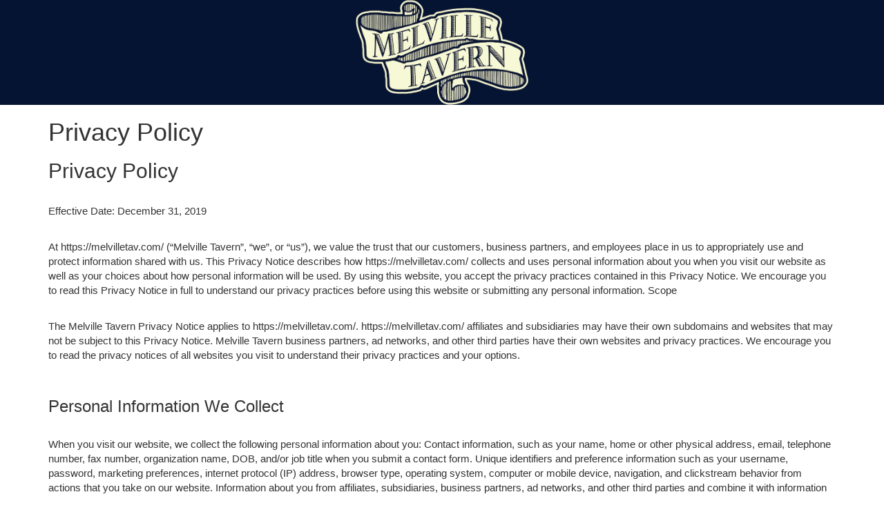

--- FILE ---
content_type: text/html;charset=utf-8
request_url: https://www.spothopperapp.com/spots/82141/privacy_policy
body_size: 12843
content:
<html  lang="en">
<head>
  <title>Privacy Policy</title>
	<meta name="viewport" content="width=device-width, initial-scale=1">
  <meta name="robots" content="noindex">

  <!-- Latest compiled and minified CSS -->
  <link rel="stylesheet" href="https://maxcdn.bootstrapcdn.com/bootstrap/3.3.7/css/bootstrap.min.css" integrity="sha384-BVYiiSIFeK1dGmJRAkycuHAHRg32OmUcww7on3RYdg4Va+PmSTsz/K68vbdEjh4u" crossorigin="anonymous">
  <link rel='stylesheet' href='https://static.spotapps.co/websites/mt/dist/bootstrap-theme.min.css' type='text/css'/>

	<style>
		body {
			font-size: 15px;
			font-family: Arial, Helvetica, sans-serif;
		}
    a {
      text-decoration: underline;
    }

  .logo-area img {
    max-width: 250px
  }

	</style>
</head>
<main>
<div class="logo-area">
      <div class="logo text-center" style="background-color: #051433;" >
          <img alt="Melville Tavern logo" src="https://res.cloudinary.com/spothopper/82141_logo_td2gpa">
      </div>
</div>
<div class="container">
  <h1>Privacy Policy</h1>

<h2>Privacy Policy</h2>
<br>
<p>Effective Date: December 31, 2019</p>
<br>
<p>At https://melvilletav.com/ (“Melville Tavern”, “we”, or “us”), we value the trust that our customers, business partners, and employees place in us to appropriately use and protect information shared with us. This Privacy Notice describes how https://melvilletav.com/ collects and uses personal information about you when you visit our website as well as your choices about how personal information will be used. By using this website, you accept the privacy practices contained in this Privacy Notice. We encourage you to read this Privacy Notice in full to understand our privacy practices before using this website or submitting any personal information.
Scope</p>
<br>
<p>The Melville Tavern Privacy Notice applies to https://melvilletav.com/. https://melvilletav.com/ affiliates and subsidiaries may have their own subdomains and websites that may not be subject to this Privacy Notice. Melville Tavern business partners, ad networks, and other third parties have their own websites and privacy practices. We encourage you to read the privacy notices of all websites you visit to understand their privacy practices and your options.</p>
<br>
<h3>Personal Information We Collect</h3>
<br>
<p>When you visit our website, we collect the following personal information about you:
Contact information, such as your name, home or other physical address, email, telephone number, fax number, organization name, DOB, and/or job title when you submit a contact form.
Unique identifiers and preference information such as your username, password, marketing preferences, internet protocol (IP) address, browser type, operating system, computer or mobile device, navigation, and clickstream behavior from actions that you take on our website.
Information about you from affiliates, subsidiaries, business partners, ad networks, and other third parties and combine it with information we already have about you.
Information about you that you share or make visible on the Internet. We may combine such information with information we already have about you.</p>
<br>
<h3>Tracking Technologies We Use</h3>
<br>
<p>We use various technologies to collect personal information about visitors to our website. These technologies include the following:</p>
<br>
<h4>Weblogging</h4>
<br>
<p>As is true of most websites, we gather certain information automatically and store it in log files. This information may include IP addresses, browser type, internet service provider, referring/exit pages, operating system, date/time stamp, and/or clickstream data.</p>
<br>
<h4>Cookies and other tracking technologies</h4>
<br>
<p>We and our subsidiaries, business partners, marketing partners, affiliates, or other service providers use technologies such as cookies, beacons, tags, and scripts. These technologies are used in analyzing trends, remembering users’ settings, administering the site, tracking users’ movements around the site, and gathering demographic information about our user base as a whole. We may receive reports based on the use of these technologies by companies such as Google Analytics on an individual as well as aggregated basis. To learn more about Google Analytics’ privacy practices and opt-out, click <a href="https://tools.google.com/dlpage/gaoptout">on this link</a>. Users can control the use of cookies at the individual browser level. If you reject cookies, you may still use our site, but your ability to use some features or areas of our site may be limited. </p>
<p>We also use local storage such as HTML5 to store content information and preferences. Third parties with whom we partner to provide certain features on our site or to display advertising based upon your Web browsing activity use local storage such as HTML5 to collect and store information. Various browsers may offer their own management tools for removing local storage.</p>
<br>
<h3>How We Respond to “Do Not Track” Signals </h3>
<br>
<p>Some web browsers have a “Do Not Track” feature. This feature allows you to tell websites you visit that you do not want to have your online activity tracked over time and across websites. These features are not yet uniform across browsers. Our website does not respond to web browser “Do Not Track” signals.</p>
<br>
<h3>How We Use the Personal Information Collected</h3>
<p>We may use the information collected for the following purposes:</p>
<br>
<li>Improve the content on our website</li>
<li>Communicate with you and respond to your inquiries, requests, and applications and/or send important notices</li>
<li>Market products and services</li>
<li>Conduct surveys and research</li>
<li>To further develop our products and services to improve our business</li>
<br>
<h3>How We Share Personal Information Collected</h3>
<br>
<p>We will share personal information about visitors to our website with third parties only in the ways that are described in this Privacy Notice. Melville Tavern does not sell such personal information to third parties.
We may provide your personal information to third parties that provide services to help us with our business activities such as marketing communications and web analytics. These companies are authorized to use personal information about you only as necessary to provide these services to us.</p>
<p>Some of our pages use framing techniques to serve content to/from our partners while preserving the look and feel of our website. Please be aware that you are providing personal information to these third parties and not directly to Melville Tavern.</p>
<p>We may also disclose personal information about visitors to our website:</p>
<li>As required by law, such as to comply with a subpoena or similar legal process</li>
<li>When we believe in good faith that disclosure is necessary to protect our rights or property, protect your health and safety or the health and safety of others, investigate fraud or respond to a government request</li>
<li>If https://melvilletav.com/ is involved in a merger, acquisition, or sale of all or a portion of its assets</li>
<li>To any other third party with your prior consent to do so</li>
<br>
<h3>Your Choice</h3>
<br>
<p>Where appropriate or legally required, we will describe how personal information about you that we collect on our website will be used and will provide choices about whether or not to allow us to engage in that use. To exercise your choice, you can contact us to correct, update, amend or request deletion of your personal information through your account representative or through the Privacy Office at montereytavern@gmail.com or the address listed below.</p>
<p>If you wish to subscribe to our newsletter(s), we will use your name and email address to send the newsletter to you. You may choose to stop receiving our newsletter or marketing emails by following the unsubscribe instructions included in these emails, accessing the email preferences in your account settings page, or contacting us using the contact information listed below in this Privacy Notice.</p>
<br>
<h3>Access, Correction, and Removal of Personal Information</h3>
<br>
<p>Please contact our representative at montereytavern@gmail.com or the address listed below to request your personal information to be accessed, corrected, updated, or deleted. We will respond to your request within one month of receipt.</p>
<p>We will retain your personal information for as long as it is reasonably useful for commercial purposes. We will retain and use your personal information as necessary to comply with our legal obligations, resolve disputes and enforce our agreements.</p>
<br>
<h3>Children’s Privacy</h3>
<br>
<p>This website is not directed to children under the age of 13, and we do not knowingly collect information from children under the age of 13.</p>
<br>
<h3>How We Protect Your Information</h3>
<p>We use reasonable and appropriate physical, technical, and administrative industry safeguards to protect information from unauthorized access, use, loss, misuse, or unauthorized alteration. We will make reasonable efforts to protect the personal information stored on the website's servers from unauthorized access using commercially available computer security products (for example, firewalls), as well as carefully developed security procedures and practices. Notwithstanding our security safeguards, it is impossible to guarantee 100% security in all circumstances. If you have any questions about security on our website, you can contact us at montereytavern@gmail.com or the address listed below.</p>
<br>
<h3>Seals, Buttons, and Content from Other Companies</h3>
<p>Our website may include seals, buttons, and content links to other companies (for example, Facebook, LinkedIn, Twitter, YouTube, and Instagram). These features may collect your IP address, which page you are visiting on our site, and may set a cookie to enable the feature to function properly. When you use a link to go from https://melvilletav.com/ to another website, our Privacy Notice is no longer in effect. We encourage you to read the privacy notice of each website you visit.</p>
<br>
<h3>Privacy Shield</h3>
<p>https://melvilletav.com/ adheres to the Privacy Shield Framework as set forth by the U.S. Department of Commerce, and publicly certifies that it complies with the Privacy Shield Principles. We are committed to subjecting all personal information received from the European Economic Area (EEA), in reliance on the Privacy Shield Framework, to the Framework’s applicable Principles. To learn more about the Privacy Shield Framework, or to view our certification, please visit the U.S. Department of Commerce’s <a href="https://www.privacyshield.gov/list">Privacy Shield website</a>.</p>
<p>https://melvilletav.com/ is responsible for the processing of personal information it receives, under the Privacy Shield Framework, and subsequently transfers to a third party acting as an agent on its behalf. We comply with the Privacy Shield Principles for all onward transfers of personal information from the EEA, including the onward transfer liability provisions.</p>
<p>With respect to personal information received or transferred pursuant to the Privacy Shield Framework, https://melvilletav.com/ is subject to the regulatory enforcement powers of the U.S. Federal Trade Commission. In certain situations, we may be required to disclose personal information in response to lawful requests by public authorities, including for meeting national security or law enforcement requirements.</p>
<p>Under certain conditions, more fully described on the <a href="https://www.privacyshield.gov/list/#">Privacy Shield website</a>, you may be entitled to invoke binding arbitration when other dispute resolution procedures have been exhausted.</p>
<br>
<h3>Changes to this Privacy Notice</h3>
<p>We may periodically update this Privacy Notice to describe new website features, products, or services we offer and how it may affect our use of information about you and your controls. We will not apply changes to this Privacy Notice retroactively to the personal information we have previously collected.<p>
<p>Since we may change this Privacy Notice, we recommend that you check the current version available from time to time. We will notify you by means of a notice on this page or by email, prior to any material changes becoming effective.</p>
<br>
<h3>Contact Information</h3>
<p>If you have questions or concerns about this Privacy Notice, our information handling practices, or any other aspect of privacy and security of your personal information, please email us at montereytavern@gmail.com.</p>
<br>
<p>You may also write to us at:</p>


<p>
  Melville Tavern, 484 Washington Street, Monterey, CA 93940, United States
</p>

<br>
<br>
<br>
<br>
</div>

</main>
</html>


--- FILE ---
content_type: text/css
request_url: https://static.spotapps.co/websites/mt/dist/bootstrap-theme.min.css
body_size: 412
content:
.address-autocomplete-wrapper{position:relative}input.mbaa-address-autocomplete{border-radius:4px 4px 0 0}ul.mbaa-results-list{display:none;position:absolute;z-index:1000}ul.mbaa-results-list.mbaa-fill{border-radius:0;-moz-border-radius:0;-webkit-border-radius:0;border:1px solid #ccc;background-color:#fff;margin:-1px auto 0;padding-left:0;display:block}ul.mbaa-results-list li.mbaa{list-style-type:none;display:block;padding:5px}ul.mbaa-results-list li.mbaa.selected,ul.mbaa-results-list li.mbaa:hover{background-color:#EEE;cursor:pointer}